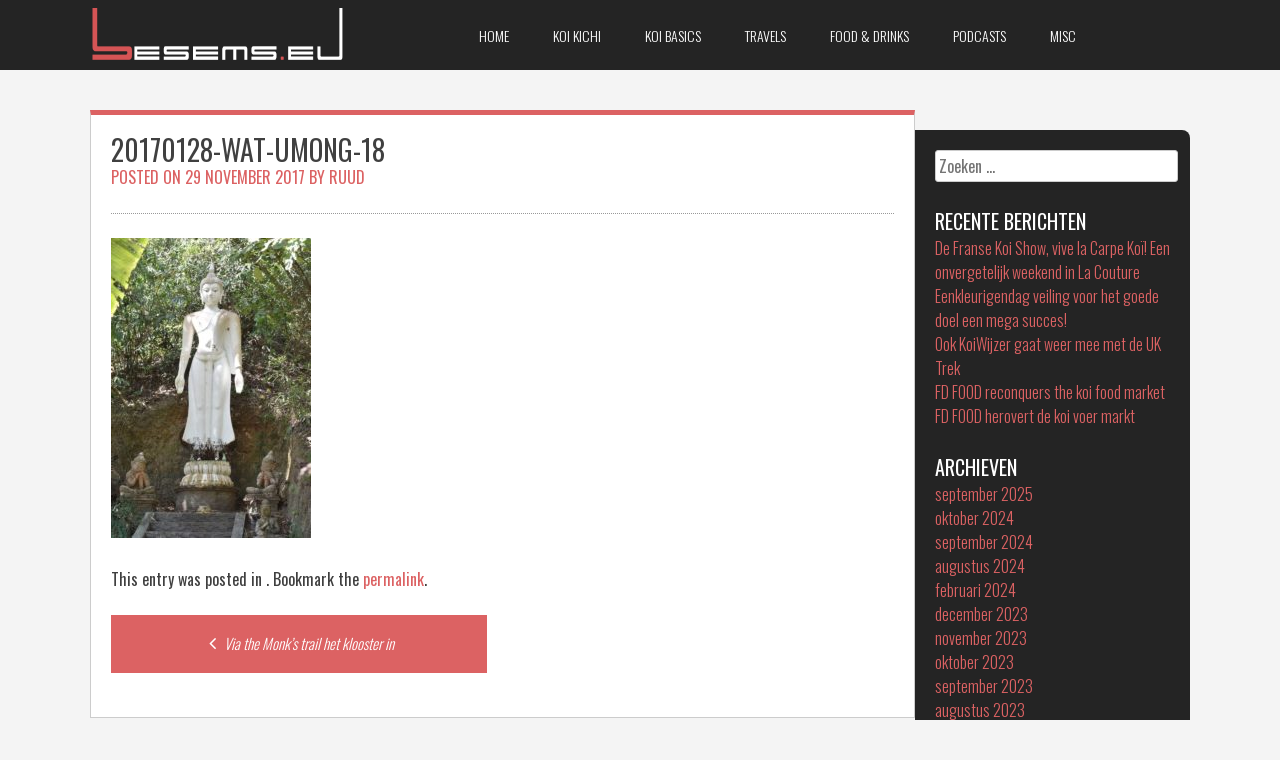

--- FILE ---
content_type: text/html; charset=UTF-8
request_url: https://besems.eu/2017/01/28/the-monks-trail-klooster/20170128-wat-umong-18/
body_size: 8250
content:
<!DOCTYPE html>
<html lang="nl">
<head>
<meta charset="UTF-8">
<meta name="viewport" content="width=device-width, initial-scale=1">
<title>20170128-Wat-Umong-18 - Besems.eu</title>
<link rel="profile" href="http://gmpg.org/xfn/11">
<link rel="pingback" href="https://besems.eu/xmlrpc.php">


 

<meta name='robots' content='index, follow, max-image-preview:large, max-snippet:-1, max-video-preview:-1' />

	<!-- This site is optimized with the Yoast SEO plugin v21.1 - https://yoast.com/wordpress/plugins/seo/ -->
	<link rel="canonical" href="https://besems.eu/2017/01/28/the-monks-trail-klooster/20170128-wat-umong-18/" />
	<meta property="og:locale" content="nl_NL" />
	<meta property="og:type" content="article" />
	<meta property="og:title" content="20170128-Wat-Umong-18 - Besems.eu" />
	<meta property="og:description" content="Wat Umong" />
	<meta property="og:url" content="https://besems.eu/2017/01/28/the-monks-trail-klooster/20170128-wat-umong-18/" />
	<meta property="og:site_name" content="Besems.eu" />
	<meta property="article:publisher" content="https://www.facebook.com/ruud.besems" />
	<meta property="article:modified_time" content="2017-11-29T12:56:00+00:00" />
	<meta property="og:image" content="https://besems.eu/2017/01/28/the-monks-trail-klooster/20170128-wat-umong-18" />
	<meta property="og:image:width" content="800" />
	<meta property="og:image:height" content="1200" />
	<meta property="og:image:type" content="image/jpeg" />
	<meta name="twitter:card" content="summary_large_image" />
	<script type="application/ld+json" class="yoast-schema-graph">{"@context":"https://schema.org","@graph":[{"@type":"WebPage","@id":"https://besems.eu/2017/01/28/the-monks-trail-klooster/20170128-wat-umong-18/","url":"https://besems.eu/2017/01/28/the-monks-trail-klooster/20170128-wat-umong-18/","name":"20170128-Wat-Umong-18 - Besems.eu","isPartOf":{"@id":"https://besems.eu/#website"},"primaryImageOfPage":{"@id":"https://besems.eu/2017/01/28/the-monks-trail-klooster/20170128-wat-umong-18/#primaryimage"},"image":{"@id":"https://besems.eu/2017/01/28/the-monks-trail-klooster/20170128-wat-umong-18/#primaryimage"},"thumbnailUrl":"https://besems.eu/wp-content/uploads/20170128-Wat-Umong-18.jpg","datePublished":"2017-11-29T12:39:06+00:00","dateModified":"2017-11-29T12:56:00+00:00","breadcrumb":{"@id":"https://besems.eu/2017/01/28/the-monks-trail-klooster/20170128-wat-umong-18/#breadcrumb"},"inLanguage":"nl","potentialAction":[{"@type":"ReadAction","target":["https://besems.eu/2017/01/28/the-monks-trail-klooster/20170128-wat-umong-18/"]}]},{"@type":"ImageObject","inLanguage":"nl","@id":"https://besems.eu/2017/01/28/the-monks-trail-klooster/20170128-wat-umong-18/#primaryimage","url":"https://besems.eu/wp-content/uploads/20170128-Wat-Umong-18.jpg","contentUrl":"https://besems.eu/wp-content/uploads/20170128-Wat-Umong-18.jpg","width":800,"height":1200,"caption":"Wat Umong"},{"@type":"BreadcrumbList","@id":"https://besems.eu/2017/01/28/the-monks-trail-klooster/20170128-wat-umong-18/#breadcrumb","itemListElement":[{"@type":"ListItem","position":1,"name":"Home","item":"https://besems.eu/"},{"@type":"ListItem","position":2,"name":"Via the Monk’s trail het klooster in","item":"https://besems.eu/2017/01/28/the-monks-trail-klooster/"},{"@type":"ListItem","position":3,"name":"20170128-Wat-Umong-18"}]},{"@type":"WebSite","@id":"https://besems.eu/#website","url":"https://besems.eu/","name":"Besems.eu","description":"","publisher":{"@id":"https://besems.eu/#/schema/person/358415e14951379baf1ddd278ec412ba"},"potentialAction":[{"@type":"SearchAction","target":{"@type":"EntryPoint","urlTemplate":"https://besems.eu/?s={search_term_string}"},"query-input":"required name=search_term_string"}],"inLanguage":"nl"},{"@type":["Person","Organization"],"@id":"https://besems.eu/#/schema/person/358415e14951379baf1ddd278ec412ba","name":"Ruud","image":{"@type":"ImageObject","inLanguage":"nl","@id":"https://besems.eu/#/schema/person/image/","url":"http://besems.eu/wp-content/uploads/ruud.png","contentUrl":"http://besems.eu/wp-content/uploads/ruud.png","width":398,"height":398,"caption":"Ruud"},"logo":{"@id":"https://besems.eu/#/schema/person/image/"},"sameAs":["https://www.facebook.com/ruud.besems","https://www.instagram.com/ruudbesems"]}]}</script>
	<!-- / Yoast SEO plugin. -->


<link rel='dns-prefetch' href='//www.googletagmanager.com' />
<link rel='dns-prefetch' href='//netdna.bootstrapcdn.com' />
<link rel='dns-prefetch' href='//fonts.googleapis.com' />
<link rel="alternate" type="application/rss+xml" title="Besems.eu &raquo; feed" href="https://besems.eu/feed/" />
<link rel="alternate" type="application/rss+xml" title="Besems.eu &raquo; reactiesfeed" href="https://besems.eu/comments/feed/" />
<script type="text/javascript">
window._wpemojiSettings = {"baseUrl":"https:\/\/s.w.org\/images\/core\/emoji\/14.0.0\/72x72\/","ext":".png","svgUrl":"https:\/\/s.w.org\/images\/core\/emoji\/14.0.0\/svg\/","svgExt":".svg","source":{"concatemoji":"https:\/\/besems.eu\/wp-includes\/js\/wp-emoji-release.min.js?ver=6.1.9"}};
/*! This file is auto-generated */
!function(e,a,t){var n,r,o,i=a.createElement("canvas"),p=i.getContext&&i.getContext("2d");function s(e,t){var a=String.fromCharCode,e=(p.clearRect(0,0,i.width,i.height),p.fillText(a.apply(this,e),0,0),i.toDataURL());return p.clearRect(0,0,i.width,i.height),p.fillText(a.apply(this,t),0,0),e===i.toDataURL()}function c(e){var t=a.createElement("script");t.src=e,t.defer=t.type="text/javascript",a.getElementsByTagName("head")[0].appendChild(t)}for(o=Array("flag","emoji"),t.supports={everything:!0,everythingExceptFlag:!0},r=0;r<o.length;r++)t.supports[o[r]]=function(e){if(p&&p.fillText)switch(p.textBaseline="top",p.font="600 32px Arial",e){case"flag":return s([127987,65039,8205,9895,65039],[127987,65039,8203,9895,65039])?!1:!s([55356,56826,55356,56819],[55356,56826,8203,55356,56819])&&!s([55356,57332,56128,56423,56128,56418,56128,56421,56128,56430,56128,56423,56128,56447],[55356,57332,8203,56128,56423,8203,56128,56418,8203,56128,56421,8203,56128,56430,8203,56128,56423,8203,56128,56447]);case"emoji":return!s([129777,127995,8205,129778,127999],[129777,127995,8203,129778,127999])}return!1}(o[r]),t.supports.everything=t.supports.everything&&t.supports[o[r]],"flag"!==o[r]&&(t.supports.everythingExceptFlag=t.supports.everythingExceptFlag&&t.supports[o[r]]);t.supports.everythingExceptFlag=t.supports.everythingExceptFlag&&!t.supports.flag,t.DOMReady=!1,t.readyCallback=function(){t.DOMReady=!0},t.supports.everything||(n=function(){t.readyCallback()},a.addEventListener?(a.addEventListener("DOMContentLoaded",n,!1),e.addEventListener("load",n,!1)):(e.attachEvent("onload",n),a.attachEvent("onreadystatechange",function(){"complete"===a.readyState&&t.readyCallback()})),(e=t.source||{}).concatemoji?c(e.concatemoji):e.wpemoji&&e.twemoji&&(c(e.twemoji),c(e.wpemoji)))}(window,document,window._wpemojiSettings);
</script>
<style type="text/css">
img.wp-smiley,
img.emoji {
	display: inline !important;
	border: none !important;
	box-shadow: none !important;
	height: 1em !important;
	width: 1em !important;
	margin: 0 0.07em !important;
	vertical-align: -0.1em !important;
	background: none !important;
	padding: 0 !important;
}
</style>
	<link rel='stylesheet' id='wp-block-library-css' href='https://besems.eu/wp-includes/css/dist/block-library/style.min.css?ver=6.1.9' type='text/css' media='all' />
<link rel='stylesheet' id='classic-theme-styles-css' href='https://besems.eu/wp-includes/css/classic-themes.min.css?ver=1' type='text/css' media='all' />
<style id='global-styles-inline-css' type='text/css'>
body{--wp--preset--color--black: #000000;--wp--preset--color--cyan-bluish-gray: #abb8c3;--wp--preset--color--white: #ffffff;--wp--preset--color--pale-pink: #f78da7;--wp--preset--color--vivid-red: #cf2e2e;--wp--preset--color--luminous-vivid-orange: #ff6900;--wp--preset--color--luminous-vivid-amber: #fcb900;--wp--preset--color--light-green-cyan: #7bdcb5;--wp--preset--color--vivid-green-cyan: #00d084;--wp--preset--color--pale-cyan-blue: #8ed1fc;--wp--preset--color--vivid-cyan-blue: #0693e3;--wp--preset--color--vivid-purple: #9b51e0;--wp--preset--gradient--vivid-cyan-blue-to-vivid-purple: linear-gradient(135deg,rgba(6,147,227,1) 0%,rgb(155,81,224) 100%);--wp--preset--gradient--light-green-cyan-to-vivid-green-cyan: linear-gradient(135deg,rgb(122,220,180) 0%,rgb(0,208,130) 100%);--wp--preset--gradient--luminous-vivid-amber-to-luminous-vivid-orange: linear-gradient(135deg,rgba(252,185,0,1) 0%,rgba(255,105,0,1) 100%);--wp--preset--gradient--luminous-vivid-orange-to-vivid-red: linear-gradient(135deg,rgba(255,105,0,1) 0%,rgb(207,46,46) 100%);--wp--preset--gradient--very-light-gray-to-cyan-bluish-gray: linear-gradient(135deg,rgb(238,238,238) 0%,rgb(169,184,195) 100%);--wp--preset--gradient--cool-to-warm-spectrum: linear-gradient(135deg,rgb(74,234,220) 0%,rgb(151,120,209) 20%,rgb(207,42,186) 40%,rgb(238,44,130) 60%,rgb(251,105,98) 80%,rgb(254,248,76) 100%);--wp--preset--gradient--blush-light-purple: linear-gradient(135deg,rgb(255,206,236) 0%,rgb(152,150,240) 100%);--wp--preset--gradient--blush-bordeaux: linear-gradient(135deg,rgb(254,205,165) 0%,rgb(254,45,45) 50%,rgb(107,0,62) 100%);--wp--preset--gradient--luminous-dusk: linear-gradient(135deg,rgb(255,203,112) 0%,rgb(199,81,192) 50%,rgb(65,88,208) 100%);--wp--preset--gradient--pale-ocean: linear-gradient(135deg,rgb(255,245,203) 0%,rgb(182,227,212) 50%,rgb(51,167,181) 100%);--wp--preset--gradient--electric-grass: linear-gradient(135deg,rgb(202,248,128) 0%,rgb(113,206,126) 100%);--wp--preset--gradient--midnight: linear-gradient(135deg,rgb(2,3,129) 0%,rgb(40,116,252) 100%);--wp--preset--duotone--dark-grayscale: url('#wp-duotone-dark-grayscale');--wp--preset--duotone--grayscale: url('#wp-duotone-grayscale');--wp--preset--duotone--purple-yellow: url('#wp-duotone-purple-yellow');--wp--preset--duotone--blue-red: url('#wp-duotone-blue-red');--wp--preset--duotone--midnight: url('#wp-duotone-midnight');--wp--preset--duotone--magenta-yellow: url('#wp-duotone-magenta-yellow');--wp--preset--duotone--purple-green: url('#wp-duotone-purple-green');--wp--preset--duotone--blue-orange: url('#wp-duotone-blue-orange');--wp--preset--font-size--small: 13px;--wp--preset--font-size--medium: 20px;--wp--preset--font-size--large: 36px;--wp--preset--font-size--x-large: 42px;--wp--preset--spacing--20: 0.44rem;--wp--preset--spacing--30: 0.67rem;--wp--preset--spacing--40: 1rem;--wp--preset--spacing--50: 1.5rem;--wp--preset--spacing--60: 2.25rem;--wp--preset--spacing--70: 3.38rem;--wp--preset--spacing--80: 5.06rem;}:where(.is-layout-flex){gap: 0.5em;}body .is-layout-flow > .alignleft{float: left;margin-inline-start: 0;margin-inline-end: 2em;}body .is-layout-flow > .alignright{float: right;margin-inline-start: 2em;margin-inline-end: 0;}body .is-layout-flow > .aligncenter{margin-left: auto !important;margin-right: auto !important;}body .is-layout-constrained > .alignleft{float: left;margin-inline-start: 0;margin-inline-end: 2em;}body .is-layout-constrained > .alignright{float: right;margin-inline-start: 2em;margin-inline-end: 0;}body .is-layout-constrained > .aligncenter{margin-left: auto !important;margin-right: auto !important;}body .is-layout-constrained > :where(:not(.alignleft):not(.alignright):not(.alignfull)){max-width: var(--wp--style--global--content-size);margin-left: auto !important;margin-right: auto !important;}body .is-layout-constrained > .alignwide{max-width: var(--wp--style--global--wide-size);}body .is-layout-flex{display: flex;}body .is-layout-flex{flex-wrap: wrap;align-items: center;}body .is-layout-flex > *{margin: 0;}:where(.wp-block-columns.is-layout-flex){gap: 2em;}.has-black-color{color: var(--wp--preset--color--black) !important;}.has-cyan-bluish-gray-color{color: var(--wp--preset--color--cyan-bluish-gray) !important;}.has-white-color{color: var(--wp--preset--color--white) !important;}.has-pale-pink-color{color: var(--wp--preset--color--pale-pink) !important;}.has-vivid-red-color{color: var(--wp--preset--color--vivid-red) !important;}.has-luminous-vivid-orange-color{color: var(--wp--preset--color--luminous-vivid-orange) !important;}.has-luminous-vivid-amber-color{color: var(--wp--preset--color--luminous-vivid-amber) !important;}.has-light-green-cyan-color{color: var(--wp--preset--color--light-green-cyan) !important;}.has-vivid-green-cyan-color{color: var(--wp--preset--color--vivid-green-cyan) !important;}.has-pale-cyan-blue-color{color: var(--wp--preset--color--pale-cyan-blue) !important;}.has-vivid-cyan-blue-color{color: var(--wp--preset--color--vivid-cyan-blue) !important;}.has-vivid-purple-color{color: var(--wp--preset--color--vivid-purple) !important;}.has-black-background-color{background-color: var(--wp--preset--color--black) !important;}.has-cyan-bluish-gray-background-color{background-color: var(--wp--preset--color--cyan-bluish-gray) !important;}.has-white-background-color{background-color: var(--wp--preset--color--white) !important;}.has-pale-pink-background-color{background-color: var(--wp--preset--color--pale-pink) !important;}.has-vivid-red-background-color{background-color: var(--wp--preset--color--vivid-red) !important;}.has-luminous-vivid-orange-background-color{background-color: var(--wp--preset--color--luminous-vivid-orange) !important;}.has-luminous-vivid-amber-background-color{background-color: var(--wp--preset--color--luminous-vivid-amber) !important;}.has-light-green-cyan-background-color{background-color: var(--wp--preset--color--light-green-cyan) !important;}.has-vivid-green-cyan-background-color{background-color: var(--wp--preset--color--vivid-green-cyan) !important;}.has-pale-cyan-blue-background-color{background-color: var(--wp--preset--color--pale-cyan-blue) !important;}.has-vivid-cyan-blue-background-color{background-color: var(--wp--preset--color--vivid-cyan-blue) !important;}.has-vivid-purple-background-color{background-color: var(--wp--preset--color--vivid-purple) !important;}.has-black-border-color{border-color: var(--wp--preset--color--black) !important;}.has-cyan-bluish-gray-border-color{border-color: var(--wp--preset--color--cyan-bluish-gray) !important;}.has-white-border-color{border-color: var(--wp--preset--color--white) !important;}.has-pale-pink-border-color{border-color: var(--wp--preset--color--pale-pink) !important;}.has-vivid-red-border-color{border-color: var(--wp--preset--color--vivid-red) !important;}.has-luminous-vivid-orange-border-color{border-color: var(--wp--preset--color--luminous-vivid-orange) !important;}.has-luminous-vivid-amber-border-color{border-color: var(--wp--preset--color--luminous-vivid-amber) !important;}.has-light-green-cyan-border-color{border-color: var(--wp--preset--color--light-green-cyan) !important;}.has-vivid-green-cyan-border-color{border-color: var(--wp--preset--color--vivid-green-cyan) !important;}.has-pale-cyan-blue-border-color{border-color: var(--wp--preset--color--pale-cyan-blue) !important;}.has-vivid-cyan-blue-border-color{border-color: var(--wp--preset--color--vivid-cyan-blue) !important;}.has-vivid-purple-border-color{border-color: var(--wp--preset--color--vivid-purple) !important;}.has-vivid-cyan-blue-to-vivid-purple-gradient-background{background: var(--wp--preset--gradient--vivid-cyan-blue-to-vivid-purple) !important;}.has-light-green-cyan-to-vivid-green-cyan-gradient-background{background: var(--wp--preset--gradient--light-green-cyan-to-vivid-green-cyan) !important;}.has-luminous-vivid-amber-to-luminous-vivid-orange-gradient-background{background: var(--wp--preset--gradient--luminous-vivid-amber-to-luminous-vivid-orange) !important;}.has-luminous-vivid-orange-to-vivid-red-gradient-background{background: var(--wp--preset--gradient--luminous-vivid-orange-to-vivid-red) !important;}.has-very-light-gray-to-cyan-bluish-gray-gradient-background{background: var(--wp--preset--gradient--very-light-gray-to-cyan-bluish-gray) !important;}.has-cool-to-warm-spectrum-gradient-background{background: var(--wp--preset--gradient--cool-to-warm-spectrum) !important;}.has-blush-light-purple-gradient-background{background: var(--wp--preset--gradient--blush-light-purple) !important;}.has-blush-bordeaux-gradient-background{background: var(--wp--preset--gradient--blush-bordeaux) !important;}.has-luminous-dusk-gradient-background{background: var(--wp--preset--gradient--luminous-dusk) !important;}.has-pale-ocean-gradient-background{background: var(--wp--preset--gradient--pale-ocean) !important;}.has-electric-grass-gradient-background{background: var(--wp--preset--gradient--electric-grass) !important;}.has-midnight-gradient-background{background: var(--wp--preset--gradient--midnight) !important;}.has-small-font-size{font-size: var(--wp--preset--font-size--small) !important;}.has-medium-font-size{font-size: var(--wp--preset--font-size--medium) !important;}.has-large-font-size{font-size: var(--wp--preset--font-size--large) !important;}.has-x-large-font-size{font-size: var(--wp--preset--font-size--x-large) !important;}
.wp-block-navigation a:where(:not(.wp-element-button)){color: inherit;}
:where(.wp-block-columns.is-layout-flex){gap: 2em;}
.wp-block-pullquote{font-size: 1.5em;line-height: 1.6;}
</style>
<link rel='stylesheet' id='fitcoach-font-awesome-css' href='//netdna.bootstrapcdn.com/font-awesome/4.7.0/css/font-awesome.min.css?ver=4.7.0' type='text/css' media='all' />
<link rel='stylesheet' id='fitcoach-style-css' href='https://besems.eu/wp-content/themes/fitcoach/style.css?ver=6.1.9' type='text/css' media='all' />
<link rel='stylesheet' id='fitcoach-oswald-css' href='//fonts.googleapis.com/css?family=Oswald%3A400%2C300%2C700&#038;ver=6.1.9' type='text/css' media='all' />
<link rel='stylesheet' id='fitcoach-oswald-body-css' href='//fonts.googleapis.com/css?family=Oswald%3A400%2C300%2C700&#038;ver=6.1.9' type='text/css' media='all' />
<link rel='stylesheet' id='slb_core-css' href='https://besems.eu/wp-content/plugins/simple-lightbox/client/css/app.css?ver=2.9.3' type='text/css' media='all' />
<link rel='stylesheet' id='googleFonts-css' href='//fonts.googleapis.com/css?family=Oswald%3A400%2C300%2C700&#038;ver=6.1.9' type='text/css' media='all' />
<script type='text/javascript' src='https://besems.eu/wp-includes/js/jquery/jquery.min.js?ver=3.6.1' id='jquery-core-js'></script>
<script type='text/javascript' src='https://besems.eu/wp-includes/js/jquery/jquery-migrate.min.js?ver=3.3.2' id='jquery-migrate-js'></script>
<script type='text/javascript' src='https://besems.eu/wp-content/themes/fitcoach/js/jquery.sequence-min.js?ver=6.1.9' id='fitcoach-slider-js'></script>

<!-- Google tag (gtag.js) snippet toegevoegd door Site Kit -->
<!-- Google Analytics snippet toegevoegd door Site Kit -->
<script type='text/javascript' src='https://www.googletagmanager.com/gtag/js?id=GT-WKR8KNF' id='google_gtagjs-js' async></script>
<script type='text/javascript' id='google_gtagjs-js-after'>
window.dataLayer = window.dataLayer || [];function gtag(){dataLayer.push(arguments);}
gtag("set","linker",{"domains":["besems.eu"]});
gtag("js", new Date());
gtag("set", "developer_id.dZTNiMT", true);
gtag("config", "GT-WKR8KNF");
</script>
<link rel="https://api.w.org/" href="https://besems.eu/wp-json/" /><link rel="alternate" type="application/json" href="https://besems.eu/wp-json/wp/v2/media/978" /><link rel="EditURI" type="application/rsd+xml" title="RSD" href="https://besems.eu/xmlrpc.php?rsd" />
<link rel="wlwmanifest" type="application/wlwmanifest+xml" href="https://besems.eu/wp-includes/wlwmanifest.xml" />
<meta name="generator" content="WordPress 6.1.9" />
<link rel='shortlink' href='https://besems.eu/?p=978' />
<link rel="alternate" type="application/json+oembed" href="https://besems.eu/wp-json/oembed/1.0/embed?url=https%3A%2F%2Fbesems.eu%2F2017%2F01%2F28%2Fthe-monks-trail-klooster%2F20170128-wat-umong-18%2F" />
<link rel="alternate" type="text/xml+oembed" href="https://besems.eu/wp-json/oembed/1.0/embed?url=https%3A%2F%2Fbesems.eu%2F2017%2F01%2F28%2Fthe-monks-trail-klooster%2F20170128-wat-umong-18%2F&#038;format=xml" />
<meta name="generator" content="Site Kit by Google 1.170.0" /><!--[if lt IE 9]>
<script src="https://besems.eu/wp-content/themes/fitcoach/js/html5shiv.js"></script>
<![endif]-->
	<!-- fitcoach customizer CSS -->
	<style>
	
		body {
			border-color: #dc6263;
		}
		a {
			color: #dc6263;
		}
		
		
		 
		
		  
		
		 
		
		 		
		 		
		 		
				
		 
		
		 
		
				
				
				
				
				
				
				
				
	</style>
<link href="//maxcdn.bootstrapcdn.com/font-awesome/4.2.0/css/font-awesome.min.css"  rel="stylesheet">
<!-- Google AdSense meta tags toegevoegd door Site Kit -->
<meta name="google-adsense-platform-account" content="ca-host-pub-2644536267352236">
<meta name="google-adsense-platform-domain" content="sitekit.withgoogle.com">
<!-- Einde Google AdSense meta tags toegevoegd door Site Kit -->
<link rel="icon" href="https://besems.eu/wp-content/uploads/favicon-150x150.png" sizes="32x32" />
<link rel="icon" href="https://besems.eu/wp-content/uploads/favicon-300x300.png" sizes="192x192" />
<link rel="apple-touch-icon" href="https://besems.eu/wp-content/uploads/favicon-300x300.png" />
<meta name="msapplication-TileImage" content="https://besems.eu/wp-content/uploads/favicon-300x300.png" />
</head> 

<body class="attachment attachment-template-default single single-attachment postid-978 attachmentid-978 attachment-jpeg">
	<div id="page" class="hfeed site">
		<a class="skip-link screen-reader-text" href="#content">Skip to content</a>

		<header id="masthead" class="site-header" role="banner">
    		<div class="grid side-pad header-overflow">
			<div class="site-branding col-3-12 mobile-col-2-3">
        	 
    		<hgroup> 
       			<h1 class='site-title'><a href='/'><img src="http://besems.eu/wp-content/uploads/besems-eu.png" class="site-footer-image aligncenter" alt="Besems.eu" style='width:349px;margin-top:8px;'></a></h1>
    		</hgroup>
			 
			</div><!-- site-logo --> 
        

			<div class="nav-container col-8-12 mobile-col-1-3">
				<nav id="site-navigation" class="main-navigation" role="navigation"> 
					<button class="menu-toggle">Menu</button>
					<div class="menu-menu-1-container"><ul id="menu-menu-1" class="menu"><li id="menu-item-37" class="menu-item menu-item-type-custom menu-item-object-custom menu-item-home menu-item-37"><a href="http://besems.eu/">Home</a></li>
<li id="menu-item-39" class="menu-item menu-item-type-taxonomy menu-item-object-category menu-item-39"><a href="https://besems.eu/category/koi-kichi/">Koi Kichi</a></li>
<li id="menu-item-40" class="menu-item menu-item-type-taxonomy menu-item-object-category menu-item-40"><a href="https://besems.eu/category/koi-basics/">Koi Basics</a></li>
<li id="menu-item-41" class="menu-item menu-item-type-taxonomy menu-item-object-category menu-item-41"><a href="https://besems.eu/category/travels/">Travels</a></li>
<li id="menu-item-42" class="menu-item menu-item-type-taxonomy menu-item-object-category menu-item-42"><a href="https://besems.eu/category/food-drinks/">Food &amp; drinks</a></li>
<li id="menu-item-2679" class="menu-item menu-item-type-taxonomy menu-item-object-category menu-item-2679"><a href="https://besems.eu/category/podcasts/">Podcasts</a></li>
<li id="menu-item-43" class="menu-item menu-item-type-taxonomy menu-item-object-category menu-item-43"><a href="https://besems.eu/category/misc/">Misc</a></li>
</ul></div>  
				</nav><!-- #site-navigation -->
        	</div><!-- .nav-container --> 
         
        
        	<div class="social-container col-1-12 hide-on-mobile">
        		 
        	</div><!-- social-container --> 
        
        	</div><!-- grid --> 
		</header><!-- #masthead -->

	<section id="content" class="site-content"> 

	<div class="grid grid-pad page-area">
		<div id="primary" class="content-area page-wrapper col-9-12 custom_border_top">
			<main id="main" class="site-main" role="main">

			
			
	<article id="post-978" class="post-978 attachment type-attachment status-inherit hentry">
		<header class="entry-header fc-single-header">
			<h1 class="entry-title">20170128-Wat-Umong-18</h1>
			<div class="entry-meta">
				<span class="posted-on">Posted on <a href="https://besems.eu/2017/01/28/the-monks-trail-klooster/20170128-wat-umong-18/" rel="bookmark"><time class="entry-date published" datetime="2017-11-29T13:39:06+01:00">29 november 2017</time><time class="updated" datetime="2017-11-29T13:56:00+01:00">29 november 2017</time></a></span><span class="byline"> by <span class="author vcard"><a class="url fn n" href="https://besems.eu/author/admin/">Ruud</a></span></span>			</div><!-- .entry-meta -->
        
    				</header><!-- .entry-header -->

		<div class="entry-content">
			<p class="attachment"><a href="https://besems.eu/wp-content/uploads/20170128-Wat-Umong-18.jpg" data-slb-active="1" data-slb-asset="1915729295" data-slb-internal="0" data-slb-group="978"><img width="200" height="300" src="https://besems.eu/wp-content/uploads/20170128-Wat-Umong-18-200x300.jpg" class="attachment-medium size-medium" alt="" decoding="async" loading="lazy" srcset="https://besems.eu/wp-content/uploads/20170128-Wat-Umong-18-200x300.jpg 200w, https://besems.eu/wp-content/uploads/20170128-Wat-Umong-18-768x1152.jpg 768w, https://besems.eu/wp-content/uploads/20170128-Wat-Umong-18-683x1024.jpg 683w, https://besems.eu/wp-content/uploads/20170128-Wat-Umong-18.jpg 800w" sizes="(max-width: 200px) 100vw, 200px" /></a></p>
					</div><!-- .entry-content -->

		<footer class="entry-footer">
			This entry was posted in . Bookmark the <a href="https://besems.eu/2017/01/28/the-monks-trail-klooster/20170128-wat-umong-18/" rel="bookmark">permalink</a>.
					</footer><!-- .entry-footer -->  
	</article><!-- #post-## -->

				<nav class="navigation post-navigation" role="navigation">
		<h1 class="screen-reader-text">Post navigation</h1>
		<div class="nav-links">
			<div class="nav-previous"><a href="https://besems.eu/2017/01/28/the-monks-trail-klooster/" rel="prev"><span class="meta-nav"><i class="fa fa-angle-left"></i></span>&nbsp;Via the Monk’s trail het klooster in</a></div>		</div><!-- .nav-links -->
	</nav><!-- .navigation -->
	
			
			
			</main><!-- #main -->
		</div><!-- #primary -->

	
	<div id="secondary" class="widget-area col-3-12" role="complementary">
		<aside id="search-2" class="widget widget_search"><form role="search" method="get" class="search-form" action="https://besems.eu/">
				<label>
					<span class="screen-reader-text">Zoeken naar:</span>
					<input type="search" class="search-field" placeholder="Zoeken &hellip;" value="" name="s" />
				</label>
				<input type="submit" class="search-submit" value="Zoeken" />
			</form></aside>
		<aside id="recent-posts-2" class="widget widget_recent_entries">
		<h1 class="widget-title">Recente berichten</h1>
		<ul>
											<li>
					<a href="https://besems.eu/2025/09/10/de-franse-koi-show-vive-la-carpe-koi/">De Franse Koi Show, vive la Carpe Koï! Een onvergetelijk weekend in La Couture</a>
									</li>
											<li>
					<a href="https://besems.eu/2024/10/05/eenkleurigendag-veiling-voor-het-goede-doel-een-mega-succes/">Eenkleurigendag veiling voor het goede doel een mega succes!</a>
									</li>
											<li>
					<a href="https://besems.eu/2024/09/20/ook-koiwijzer-gaat-weer-mee-met-de-uk-trek/">Ook KoiWijzer gaat weer mee met de UK Trek</a>
									</li>
											<li>
					<a href="https://besems.eu/2024/09/19/fd-food-reconquers-the-koi-food-market/">FD FOOD reconquers the koi food market</a>
									</li>
											<li>
					<a href="https://besems.eu/2024/09/19/fd-food-herovert-de-koi-voer-markt/">FD FOOD herovert de koi voer markt</a>
									</li>
					</ul>

		</aside><aside id="archives-2" class="widget widget_archive"><h1 class="widget-title">Archieven</h1>
			<ul>
					<li><a href='https://besems.eu/2025/09/'>september 2025</a></li>
	<li><a href='https://besems.eu/2024/10/'>oktober 2024</a></li>
	<li><a href='https://besems.eu/2024/09/'>september 2024</a></li>
	<li><a href='https://besems.eu/2024/08/'>augustus 2024</a></li>
	<li><a href='https://besems.eu/2024/02/'>februari 2024</a></li>
	<li><a href='https://besems.eu/2023/12/'>december 2023</a></li>
	<li><a href='https://besems.eu/2023/11/'>november 2023</a></li>
	<li><a href='https://besems.eu/2023/10/'>oktober 2023</a></li>
	<li><a href='https://besems.eu/2023/09/'>september 2023</a></li>
	<li><a href='https://besems.eu/2023/08/'>augustus 2023</a></li>
	<li><a href='https://besems.eu/2023/07/'>juli 2023</a></li>
	<li><a href='https://besems.eu/2023/06/'>juni 2023</a></li>
	<li><a href='https://besems.eu/2023/05/'>mei 2023</a></li>
	<li><a href='https://besems.eu/2023/03/'>maart 2023</a></li>
	<li><a href='https://besems.eu/2023/02/'>februari 2023</a></li>
	<li><a href='https://besems.eu/2023/01/'>januari 2023</a></li>
	<li><a href='https://besems.eu/2022/12/'>december 2022</a></li>
	<li><a href='https://besems.eu/2022/11/'>november 2022</a></li>
	<li><a href='https://besems.eu/2022/10/'>oktober 2022</a></li>
	<li><a href='https://besems.eu/2022/07/'>juli 2022</a></li>
	<li><a href='https://besems.eu/2022/05/'>mei 2022</a></li>
	<li><a href='https://besems.eu/2022/04/'>april 2022</a></li>
	<li><a href='https://besems.eu/2021/12/'>december 2021</a></li>
	<li><a href='https://besems.eu/2021/11/'>november 2021</a></li>
	<li><a href='https://besems.eu/2021/10/'>oktober 2021</a></li>
	<li><a href='https://besems.eu/2021/09/'>september 2021</a></li>
	<li><a href='https://besems.eu/2020/11/'>november 2020</a></li>
	<li><a href='https://besems.eu/2020/08/'>augustus 2020</a></li>
	<li><a href='https://besems.eu/2020/07/'>juli 2020</a></li>
	<li><a href='https://besems.eu/2020/03/'>maart 2020</a></li>
	<li><a href='https://besems.eu/2019/12/'>december 2019</a></li>
	<li><a href='https://besems.eu/2019/11/'>november 2019</a></li>
	<li><a href='https://besems.eu/2019/09/'>september 2019</a></li>
	<li><a href='https://besems.eu/2019/08/'>augustus 2019</a></li>
	<li><a href='https://besems.eu/2019/05/'>mei 2019</a></li>
	<li><a href='https://besems.eu/2019/04/'>april 2019</a></li>
	<li><a href='https://besems.eu/2019/03/'>maart 2019</a></li>
	<li><a href='https://besems.eu/2018/12/'>december 2018</a></li>
	<li><a href='https://besems.eu/2018/11/'>november 2018</a></li>
	<li><a href='https://besems.eu/2018/10/'>oktober 2018</a></li>
	<li><a href='https://besems.eu/2018/09/'>september 2018</a></li>
	<li><a href='https://besems.eu/2018/08/'>augustus 2018</a></li>
	<li><a href='https://besems.eu/2018/05/'>mei 2018</a></li>
	<li><a href='https://besems.eu/2018/04/'>april 2018</a></li>
	<li><a href='https://besems.eu/2018/02/'>februari 2018</a></li>
	<li><a href='https://besems.eu/2017/12/'>december 2017</a></li>
	<li><a href='https://besems.eu/2017/10/'>oktober 2017</a></li>
	<li><a href='https://besems.eu/2017/06/'>juni 2017</a></li>
	<li><a href='https://besems.eu/2017/05/'>mei 2017</a></li>
	<li><a href='https://besems.eu/2017/04/'>april 2017</a></li>
	<li><a href='https://besems.eu/2017/03/'>maart 2017</a></li>
	<li><a href='https://besems.eu/2017/02/'>februari 2017</a></li>
	<li><a href='https://besems.eu/2017/01/'>januari 2017</a></li>
	<li><a href='https://besems.eu/2016/12/'>december 2016</a></li>
	<li><a href='https://besems.eu/2016/06/'>juni 2016</a></li>
	<li><a href='https://besems.eu/2016/05/'>mei 2016</a></li>
	<li><a href='https://besems.eu/2016/04/'>april 2016</a></li>
	<li><a href='https://besems.eu/2016/03/'>maart 2016</a></li>
	<li><a href='https://besems.eu/2015/12/'>december 2015</a></li>
	<li><a href='https://besems.eu/2015/07/'>juli 2015</a></li>
	<li><a href='https://besems.eu/2015/06/'>juni 2015</a></li>
	<li><a href='https://besems.eu/2011/10/'>oktober 2011</a></li>
	<li><a href='https://besems.eu/2011/09/'>september 2011</a></li>
			</ul>

			</aside><aside id="categories-2" class="widget widget_categories"><h1 class="widget-title">Categorieën</h1>
			<ul>
					<li class="cat-item cat-item-5"><a href="https://besems.eu/category/food-drinks/">Food &amp; drinks</a>
</li>
	<li class="cat-item cat-item-2"><a href="https://besems.eu/category/koi-basics/">Koi Basics</a>
</li>
	<li class="cat-item cat-item-3"><a href="https://besems.eu/category/koi-kichi/">Koi Kichi</a>
</li>
	<li class="cat-item cat-item-16"><a href="https://besems.eu/category/koitravel/">Koi Travel</a>
</li>
	<li class="cat-item cat-item-17"><a href="https://besems.eu/category/koi-kichi/koishow-goes/">Koishow Goes</a>
</li>
	<li class="cat-item cat-item-6"><a href="https://besems.eu/category/misc/">Misc</a>
</li>
	<li class="cat-item cat-item-8"><a href="https://besems.eu/category/podcasts/">Podcasts</a>
</li>
	<li class="cat-item cat-item-13"><a href="https://besems.eu/category/sponsoren/">Sponsoren</a>
</li>
	<li class="cat-item cat-item-4"><a href="https://besems.eu/category/travels/">Travels</a>
</li>
			</ul>

			</aside>	</div><!-- #secondary --> 

	</div><!-- grid -->  
 
	
	</section><!-- #content --> 

	<footer id="colophon" class="site-footer" role="contentinfo" style="background: url('') no-repeat scroll center bottom;"> 
    
    	<div class="grid grid-pad"> 
        	
            <div class="col-1-1">
        		
                <p class="top-footer-text">
                	<a href="#go-to-top">
                		<i class="fa fa-angle-up"></i> 
                	</a>
                </p>
                
				        			
                    <img src="http://besems.eu/wp-content/uploads/besems-eu.png" class="site-footer-image aligncenter" alt="Besems.eu">  
                
                                 
        	</div><!-- col-1-1 --> 
        
        	<div class="col-1-3">
            	
                 
                
                                
        	</div><!-- col-1-3 --> 
        
        	<div class="col-1-3">
            
            	 
            	       
                                
        	</div><!-- col-1-3 -->  
        
        	<div class="col-1-3">
            
            	 
                
                                
        	</div><!-- col-1-3 -->  
        
        </div><!-- grid --> 
        
        <div class="site-info">
        
        	  
    				besems.eu Powered by Ruud			 

		</div><!-- .site-info -->
	
    </footer><!-- #colophon -->
</div><!-- #page -->

<script type='text/javascript' src='https://besems.eu/wp-content/themes/fitcoach/js/navigation.js?ver=20120206' id='fitcoach-navigation-js'></script>
<script type='text/javascript' src='https://besems.eu/wp-content/themes/fitcoach/js/skip-link-focus-fix.js?ver=20130115' id='fitcoach-skip-link-focus-fix-js'></script>
<script type='text/javascript' src='https://besems.eu/wp-content/themes/fitcoach/js/jquery.backgroundSize.js?ver=6.1.9' id='fitcoach-background-size-js'></script>
<script type='text/javascript' src='https://besems.eu/wp-content/themes/fitcoach/js/codemirror.js?ver=6.1.9' id='fitcoach-codemirrorJS-js'></script>
<script type='text/javascript' src='https://besems.eu/wp-content/themes/fitcoach/js/css.js?ver=6.1.9' id='fitcoach-cssJS-js'></script>
<script type='text/javascript' src='https://besems.eu/wp-content/themes/fitcoach/js/jquery.placeholder.js?ver=6.1.9' id='fitcoach-placeholder-js'></script>
<script type='text/javascript' src='https://besems.eu/wp-content/themes/fitcoach/js/placeholdertext.js?ver=6.1.9' id='fitcoach-placeholdertext-js'></script>
<script type='text/javascript' src='https://besems.eu/wp-content/themes/fitcoach/js/jquery.validate.min.js?ver=6.1.9' id='fitcoach-validate-js'></script>
<script type='text/javascript' src='https://besems.eu/wp-content/themes/fitcoach/js/verify.js?ver=6.1.9' id='fitcoach-verify-js'></script>
<script type='text/javascript' src='https://besems.eu/wp-content/themes/fitcoach/js/fitcoach.scripts.js?ver=6.1.9' id='fitcoach-scripts-js'></script>
<script type='text/javascript' src='https://besems.eu/wp-content/plugins/simple-lightbox/client/js/prod/lib.core.js?ver=2.9.3' id='slb_core-js'></script>
<script type='text/javascript' src='https://besems.eu/wp-content/plugins/simple-lightbox/client/js/prod/lib.view.js?ver=2.9.3' id='slb_view-js'></script>
<script type='text/javascript' src='https://besems.eu/wp-content/plugins/simple-lightbox/themes/baseline/js/prod/client.js?ver=2.9.3' id='slb-asset-slb_baseline-base-js'></script>
<script type='text/javascript' src='https://besems.eu/wp-content/plugins/simple-lightbox/themes/default/js/prod/client.js?ver=2.9.3' id='slb-asset-slb_default-base-js'></script>
<script type='text/javascript' src='https://besems.eu/wp-content/plugins/simple-lightbox/template-tags/item/js/prod/tag.item.js?ver=2.9.3' id='slb-asset-item-base-js'></script>
<script type='text/javascript' src='https://besems.eu/wp-content/plugins/simple-lightbox/template-tags/ui/js/prod/tag.ui.js?ver=2.9.3' id='slb-asset-ui-base-js'></script>
<script type='text/javascript' src='https://besems.eu/wp-content/plugins/simple-lightbox/content-handlers/image/js/prod/handler.image.js?ver=2.9.3' id='slb-asset-image-base-js'></script>
<script type="text/javascript" id="slb_footer">/* <![CDATA[ */if ( !!window.jQuery ) {(function($){$(document).ready(function(){if ( !!window.SLB && SLB.has_child('View.init') ) { SLB.View.init({"ui_autofit":true,"ui_animate":true,"slideshow_autostart":true,"slideshow_duration":"6","group_loop":true,"ui_overlay_opacity":"0.8","ui_title_default":false,"theme_default":"slb_default","ui_labels":{"loading":"Laden","close":"Sluiten","nav_next":"Volgende","nav_prev":"Vorige","slideshow_start":"Start slideshow","slideshow_stop":"Stop slideshow","group_status":"Afbeelding %current% van %total%"}}); }
if ( !!window.SLB && SLB.has_child('View.assets') ) { {$.extend(SLB.View.assets, {"1915729295":{"id":null,"type":"image","internal":true,"source":"https:\/\/besems.eu\/wp-content\/uploads\/20170128-Wat-Umong-18.jpg"}});} }
/* THM */
if ( !!window.SLB && SLB.has_child('View.extend_theme') ) { SLB.View.extend_theme('slb_baseline',{"name":"Baseline","parent":"","styles":[{"handle":"base","uri":"https:\/\/besems.eu\/wp-content\/plugins\/simple-lightbox\/themes\/baseline\/css\/style.css","deps":[]}],"layout_raw":"<div class=\"slb_container\"><div class=\"slb_content\">{{item.content}}<div class=\"slb_nav\"><span class=\"slb_prev\">{{ui.nav_prev}}<\/span><span class=\"slb_next\">{{ui.nav_next}}<\/span><\/div><div class=\"slb_controls\"><span class=\"slb_close\">{{ui.close}}<\/span><span class=\"slb_slideshow\">{{ui.slideshow_control}}<\/span><\/div><div class=\"slb_loading\">{{ui.loading}}<\/div><\/div><div class=\"slb_details\"><div class=\"inner\"><div class=\"slb_data\"><div class=\"slb_data_content\"><span class=\"slb_data_title\">{{item.title}}<\/span><span class=\"slb_group_status\">{{ui.group_status}}<\/span><div class=\"slb_data_desc\">{{item.description}}<\/div><\/div><\/div><div class=\"slb_nav\"><span class=\"slb_prev\">{{ui.nav_prev}}<\/span><span class=\"slb_next\">{{ui.nav_next}}<\/span><\/div><\/div><\/div><\/div>"}); }if ( !!window.SLB && SLB.has_child('View.extend_theme') ) { SLB.View.extend_theme('slb_default',{"name":"Standaard (licht)","parent":"slb_baseline","styles":[{"handle":"base","uri":"https:\/\/besems.eu\/wp-content\/plugins\/simple-lightbox\/themes\/default\/css\/style.css","deps":[]}]}); }})})(jQuery);}/* ]]> */</script>
<script type="text/javascript" id="slb_context">/* <![CDATA[ */if ( !!window.jQuery ) {(function($){$(document).ready(function(){if ( !!window.SLB ) { {$.extend(SLB, {"context":["public","user_guest"]});} }})})(jQuery);}/* ]]> */</script>

</body>
</html>
